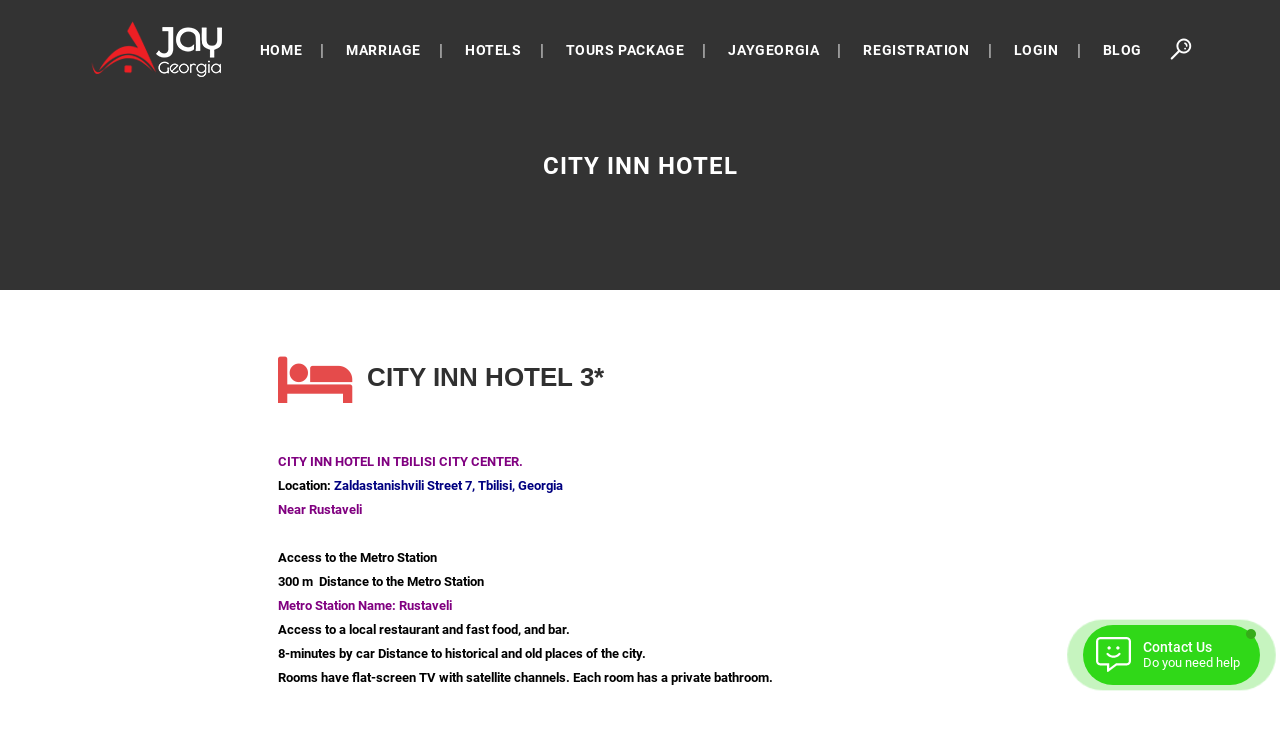

--- FILE ---
content_type: text/css
request_url: https://jaygeorgia.com/wp-content/plugins/qode-membership/assets/css/qode-membership-responsive.min.css?ver=6.8.3
body_size: 26
content:
@media only screen and (max-width:1280px){.qode-membership-dashboard-nav-holder ul li a{padding:20px}}@media only screen and (max-width:1024px){.page-template-user-dashboard.qode-membership-navigation-over-title .container .qode-membership-dashboard-nav-holder{margin-top:-101px}.page-template-user-dashboard.qode-membership-navigation-over-title .container .qode-membership-dashboard-nav-holder ul li a{padding:15px 10px;font-size:12px}}@media only screen and (max-width:768px){.page-template-user-dashboard.qode-membership-navigation-over-title .container .qode-membership-dashboard-nav-holder{margin-top:-116px}.page-template-user-dashboard.qode-membership-navigation-over-title .container .qode-membership-dashboard-nav-holder ul li a{padding:20px 30px}.page-template-user-dashboard.qode-membership-navigation-over-title .container .qode-membership-dashboard-nav-holder ul li a .qode-dash-label{display:none}.page-template-user-dashboard.qode-membership-navigation-over-title .container .qode-membership-dashboard-nav-holder ul li a .qode-dash-icon{margin-right:0;font-size:27px}.qode-membership-dashboard-content-holder,.qode-membership-dashboard-nav-holder{width:100%;float:none}}@media only screen and (max-width:600px){.page-template-user-dashboard.qode-membership-navigation-over-title .container .qode-membership-dashboard-nav-holder{margin-top:-102px}.page-template-user-dashboard.qode-membership-navigation-over-title .container .qode-membership-dashboard-nav-holder ul li a{padding:15px 20px}.page-template-user-dashboard.qode-membership-navigation-over-title .container .qode-membership-dashboard-nav-holder ul li a .qode-dash-icon{font-size:20px}}@media only screen and (max-width:480px){.page-template-user-dashboard.qode-membership-navigation-over-title .container .qode-membership-dashboard-nav-holder{margin-top:-92px}.page-template-user-dashboard.qode-membership-navigation-over-title .container .qode-membership-dashboard-nav-holder ul li a{padding:10px 14px}.page-template-user-dashboard.qode-membership-navigation-over-title .container .qode-membership-dashboard-nav-holder ul li a .qode-dash-icon{font-size:18px}}

--- FILE ---
content_type: text/css
request_url: https://jaygeorgia.com/wp-content/plugins/ar-contactus/res/css/generated-desktop.css?ver=1763079622
body_size: 272
content:
 .arcu-widget .messangers-block{background-color:#FFFFFF} .arcu-widget .messangers-block:before{border-top-color:#FFFFFF} .messangers-block .messanger p, .messangers-block .messanger .arcu-item-label{color:#3B3B3B} .messangers-block .messanger:hover p, .messangers-block .messanger:hover .arcu-item-label{color:#3B3B3B} .messangers-block .messanger:hover{background-color:#F0F0F0} .arcu-widget .messanger p .arcu-item-subtitle, .arcu-widget .messanger .arcu-item-label .arcu-item-subtitle{color:#787878} .arcu-widget .messanger:hover p .arcu-item-subtitle, .arcu-widget .messanger:hover .arcu-item-label .arcu-item-subtitle{color:#787878} #arcu-message-callback-phone-submit{font-weight:normal} .grecaptcha-badge{display:none} .arcu-widget.right.arcu-message{right:20px} .arcu-widget .arcu-message-button .static div svg, .arcu-widget .arcu-message-button .static div i, .arcu-widget .arcu-message-button .static div img{width:35px; height:35px} .arcu-widget .arcu-message-button .static div img{border-radius:50%; display:block} .arcu-widget.right.arcu-message{bottom:35px} .arcu-widget .messangers-block, .arcu-widget .arcu-prompt, .arcu-widget .callback-countdown-block{box-shadow:0 0 30px rgba(0, 0, 0, 0.2)} .arcu-widget .arcu-message-button .pulsation{-webkit-animation-duration:1s; animation-duration:1s} #ar-zalo-chat-widget{display:none} #ar-zalo-chat-widget.active{display:block} .arcu-widget .messangers-block, .arcu-widget .arcu-popup{width:300px} .messangers-block .messanger p, .messangers-block .messanger .arcu-item-label{} .arcu-widget.no-bg .messanger .arcu-item-label{background:#FFFFFF} .arcu-widget.no-bg .messanger:hover .arcu-item-label{background:#F0F0F0} .arcu-widget.no-bg .messanger .arcu-item-label:before, .arcu-widget.no-bg .messanger:hover .arcu-item-label:before{border-left-color:#F0F0F0} .arcu-widget.left.no-bg .messanger:hover .arcu-item-label:before{border-right-color:#F0F0F0; border-left-color:transparent} .arcu-widget.no-bg .messanger:hover .arcu-item-label{box-shadow:0 0 30px rgba(0, 0, 0, 0.2)} .arcu-widget .arcu-forms-container{width:auto} .arcu-widget .arcu-forms-container #arcu-form-callback {width:300px} .arcu-widget .arcu-forms-container #arcu-form-email {width:300px} @media(max-width:428px){.arcu-widget.right.arcu-message.opened, .arcu-widget.right.arcu-message.open, .arcu-widget.right.arcu-message.popup-opened{left:0; right:0; bottom:0}} 

--- FILE ---
content_type: text/css
request_url: https://jaygeorgia.com/wp-content/themes/jaygeorgia/style.css?ver=6.8.3
body_size: 54
content:
/*
Theme Name: Jaygeorgia
Theme URI: http://fndogh.com
Description: Creative Multipurpose Theme Jaygeorgia
Tags: one-column, two-columns, three-columns, four-columns, left-sidebar, right-sidebar, custom-menu, featured-images, flexible-header, post-formats, sticky-post, threaded-comments, translation-ready
Author: Fndogh Digital
Author URI: http://fndogh.com/
Text Domain: jaygeorgia
Version: 23.1
License: GNU General Public License
License URI: licence/GPL.txt

CSS changes can be made in files in the /css/ folder. This is a placeholder file required by WordPress, so do not delete it.

*/

--- FILE ---
content_type: text/css
request_url: https://jaygeorgia.com/wp-content/themes/jaygeorgia-child/style.css?ver=6.8.3
body_size: 1914
content:
/*
Theme Name: Jaygeorgia Child
Theme URI: http://fndogh.com/
Description: A child theme of jaygeorgia Theme
Author: Fandogh Digital
Author URI: http://www.fndogh.com/
Version: 1.0.0
Template: jaygeorgia
*/
@import url("../jaygeorgia/style.css");
@font-face {
	font-family: iranyekan;
	font-style: normal;
	font-weight: bold;
	src: url('fonts/eot/iranyekanwebbold.eot');
	src: url('fonts/eot/iranyekanwebbold.eot?#iefix') format('embedded-opentype'),  /* IE6-8 */
		 url('fonts/woff2/iranyekanwebbold.woff2') format('woff2'),  /* FF39+,Chrome36+, Opera24+*/
		 url('fonts/woff/iranyekanwebbold.woff') format('woff'),  /* FF3.6+, IE9, Chrome6+, Saf5.1+*/
		 url('fonts/ttf/iranyekanwebbold.ttf') format('truetype');
}

@font-face {
	font-family: iranyekan;
	font-style: normal;
	font-weight: 300;
	src: url('fonts/eot/iranyekanweblight.eot');
	src: url('fonts/eot/iranyekanweblight.eot?#iefix') format('embedded-opentype'),  /* IE6-8 */
		 url('fonts/woff2/iranyekanweblight.woff2') format('woff2'),  /* FF39+,Chrome36+, Opera24+*/
		 url('fonts/woff/iranyekanweblight.woff') format('woff'),  /* FF3.6+, IE9, Chrome6+, Saf5.1+*/
		 url('fonts/ttf/iranyekanweblight.ttf') format('truetype');
}

@font-face {
	font-family: iranyekan;
	font-style: normal;
	font-weight: normal;
	src: url('fonts/eot/iranyekanwebregular.eot');
	src: url('fonts/eot/iranyekanwebregular.eot?#iefix') format('embedded-opentype'),  /* IE6-8 */
		 url('fonts/woff2/iranyekanwebregular.woff2') format('woff2'),  /* FF39+,Chrome36+, Opera24+*/
		 url('fonts/woff/iranyekanwebregular.woff') format('woff'),  /* FF3.6+, IE9, Chrome6+, Saf5.1+*/
		 url('fonts/ttf/iranyekanwebregular.ttf') format('truetype');
}

.right-btn {
    text-align: center;
    color: 
    #fff !important;
    padding-bottom: 10px;
}
.right-btn span {
    font-size: 20px !important;
}
.btn-contact {
    -webkit-transition: 400ms;
    transition: 400ms;

padding-top: 7px;
border-radius: 5px;
color:
    #fff !important;
    font-weight: 500;
    font-family: inherit;
    font-size: 17px;
    padding-bottom: 8px;
    padding-right: 30px;
    padding-left: 30px;
    letter-spacing: -0.5px;
    border: 1px solid;
}
.left-btn {
    text-align: center;
}
.btn-contact:hover {

    padding-right: 33px;
    padding-left: 33px;
}

.sp-copyright {
    display: inline-flex;
}
.sp-copyright a {
    padding-left: 5px;
    color: #cac9c9 !important;
    
}
.custom p {
    font-family: "Roboto", sans-serif;
font-size: 16px;
letter-spacing: 0px;
line-height: 1.8;
font-weight: 500;
text-transform: none;
font-style: normal;
}
 .footer_top .widget_nav_menu ul li {
    padding: 0 0 9px !important;
    position: relative;
}
#back_to_top > span {
    background-color: rgb(255, 39, 62) !important;
border-color: rgb(255, 39, 62) !important;
border-width: 0px;
border-style: solid;
border-radius: 30px 30px 30px 5px;
}
 #back_to_top span span {
    font-size: 19px !important;
    color: #fff;
    line-height: 45px !important;
}
#back_to_top > span {
    width: 45px !important;
    height: 45px !important;
    line-height: 44px;}
#back_to_top.on {
    opacity: 1;
    filter: alpha(opacity=100);
    visibility: visible;
    left: 25px !important;
    right: auto !important;
}
.qode-tours-filter-field-holder.qode-tours-filter-submit-field-holder.qode-tours-filter-col .qbutton {
    background: 
    #ff1029 !important;
    border-radius: 5px;
}
.qode-tours-select-placeholder.qode-tours-select-default-option {
    border-radius: 3px;
}
.qode-tours-destination-search.tt-hint {
    border-radius: 3px !important;
        border-top-left-radius: 3px;
        border-top-right-radius: 3px;
        border-bottom-right-radius: 3px;
        border-bottom-left-radius: 3px;
}
.owl-stage-outer {
    direction: ltr;
}
.qode-tours-search-main-filters-holder label::before {
    border: 1px solid #c6c3c3 !important;
}
.qode-tours-range-input.noUi-target.noUi-ltr.noUi-horizontal.noUi-background {
    display: none !important;
}
.qode-tours-price-range-field {

    display: none !important;

}
.title_outer.title_without_animation {
    margin-bottom: 55px;
}
.qode-sidebar {

    margin-bottom: 45px;

}
.qode-search-ordering-holder {
    border: 1px solid #d7d7d7;
    
}
.header_bottom .qode-login-register-widget.qode-user-logged-in .qode-login-dropdown {

    background-color: #fff !important;
padding: 14px 0;
color:#000 !important; 
    border-radius: 5px;

}
.qode-login-dropdown.qode-dd-right-position li a {

    color: #000 !important;
opacity: 1 !important;
font-weight: 600 !important;
text-align: right;
background:#f5f5f5;
border-top: 1px solid #ccc;

    

}
.header_bottom .qode-login-register-widget.qode-user-logged-in .qode-login-dropdown.qode-dd-right-position, .header_top .qode-login-register-widget.qode-user-logged-in .qode-login-dropdown.qode-dd-right-position {

    left: auto;
    right: -20px !important;
    text-align: right;
    top: 71px !important;

}
.qode-membership-main-wrapper {
    padding-top: 45px;
    padding-bottom: 50px;
    margin-top: 50px;
}

.qode-dash-label {

    color: #555 !important;

}
.qode-membership-main-wrapper {

    padding-top: 45px;
    padding-bottom: 50px;
    margin-top: 50px;
    background: 

    #f5f5f5;
    padding-right: 30px;
	padding-left: 30px;

}
.qode-membership-dashboard-nav.clearfix {
border-bottom: 1px solid
    #ccc;
}
.qode-active-dash a {

		background: 
	#f5f5f5 !important;
	border-top: 1px solid
	#ccc;
	border-right: 1px solid
	#ccc;
	border-left: 1px solid #ccc;
	border-bottom: 0px solid #f5f5f5;
	color:#222 !important;
    font-size: 14px;
    font-weight: 600 !important;

}
.qode-tours-standard-item .qode-tours-standard-item-bottom-content .qode-tours-standard-item-bottom-item {

    display: inline-block;
    margin-right: 9px !important;

}
.qode-tours-standard-item .qode-tours-standard-item-bottom-content {
    padding: 8px 10px !important;
    color: #fff;
    text-align: center;
    font-size: 11px;
}
.qode-tours-standard-item-excerpt {
    text-align: justify;
    font-size: 12px;
    color: #777;
    letter-spacing: -.4px;
    display: none !important;
}
.qode-tour-type-min-price-holder {
    display: none !important;
}
.qode-tours-list-item-excerpt p {
    text-align: justify;
    color: 
    #888 !important;
}
.qode-tours-standard-item-price-holder {
    display: none !important;
}
.qode-tour-item-single-holder .qode-tabs.qode-horizontal .qode-tabs-nav li.ui-state-active a, .qode-tour-item-single-holder .qode-tabs.qode-horizontal .qode-tabs-nav li.ui-state-hover a, .qode-search-ordering-holder .qode-search-ordering-list li.qode-search-ordering-item-active a, .qode-search-ordering-holder .qode-search-ordering-list li:hover a, .qode-tour-item-label, .qode-tours-standard-item .qode-tours-standard-item-bottom-content, .qode-tours-search-main-filters-holder input[type="checkbox"]:checked + label::before, .qode-tours-search-main-filters-holder .qode-tours-range-input .noUi-connect, .qode-tours-search-main-filters-holder .qode-tours-range-input .noUi-handle, .qode-tours-masonry-item.qode-tour-masonry-layout-default .qode-tours-gim-content-holder, #ui-datepicker-div .ui-datepicker-header, .qode-tour-item-single-holder .qode-tour-item-section .qode-route-id, .qode-tours-list-item .qode-tours-list-item-bottom-content, .tt-suggestion.tt-cursor, .tt-suggestion:hover, .qode-top-reviews-carousel-holder .qode-top-reviews-carousel.qode-owl-slider .owl-nav > div {
    background-color: 
    #ff273e !important;
    -webkit-transition: 400ms;
transition: 400ms;
}
.qode-tours-standard-item .qode-tours-standard-item-content-inner {
    padding: 14px !important;
}
.qode-tours-standard-item .qode-tours-standard-item-title-price-holder {
    position: relative;
    padding-right: 0px !important;
    margin-bottom: -6px;
}
.qode-tours-standard-item .qode-tours-standard-item-content-inner .qode-tours-standard-item-bottom-item {
    margin-bottom: 2px !important;
    border-bottom: 1px solid #eee;
}
.qode-tours-standard-item-bottom-content:hover {

    opacity: .9;
    background: #ff1029;
        background-color: rgb(255, 16, 41);

}
.fullscreen_search_holder .search_submit{
font-size: 25px;
position: absolute;
padding: 6px;}
.btn.button.ur-submit-button {

    background: #000 !important;
    padding: 11px !important;
    width: 170px;
    border-radius: 5px !important;
    color: white !important;
	background:#ff1029 !important;
    font-size: 17px;
    margin-top: -48px;

}
.user-registration-form.user-registration-form-login.login {
    width: 400px;
    margin: 0 auto;
}
.user-registration-message {
    border-top-color: #fff;
    background: 
rgba(143, 174, 27, 0.2) !important;
color:
    #596c11;
    text-align: center;
    padding: 20px;
    border: 1px solid;
    border-radius: 5px;
    margin-bottom: 10px !important;
}
.user-registration-MyAccount-content a {

    color: #ff1029 !important;
    padding: 6px;

}
.user-registration-profile-fields__field-wrapper input ,.user-registration-EditAccountForm.edit-password input {
    border: 1px solid 
    #ccc;
    padding: 5px;
    border-radius: 4px !important;
}
.user-registration-profile-fields__field-wrapper textarea{
    border: 1px solid 
    #ccc;
    padding: 5px;
    border-radius: 4px !important;
}

--- FILE ---
content_type: text/css
request_url: https://jaygeorgia.com/wp-content/themes/jaygeorgia/style.css
body_size: 27
content:
/*
Theme Name: Jaygeorgia
Theme URI: http://fndogh.com
Description: Creative Multipurpose Theme Jaygeorgia
Tags: one-column, two-columns, three-columns, four-columns, left-sidebar, right-sidebar, custom-menu, featured-images, flexible-header, post-formats, sticky-post, threaded-comments, translation-ready
Author: Fndogh Digital
Author URI: http://fndogh.com/
Text Domain: jaygeorgia
Version: 23.1
License: GNU General Public License
License URI: licence/GPL.txt

CSS changes can be made in files in the /css/ folder. This is a placeholder file required by WordPress, so do not delete it.

*/

--- FILE ---
content_type: application/javascript
request_url: https://jaygeorgia.com/wp-content/plugins/qode-tours/assets/js/tours.min.js?ver=6.8.3
body_size: 2751
content:
!function(e){"use strict";function o(){r().fieldsHelper.init()}function t(){}function n(){}function i(){}function r(){var o=e(".qode-tours-filter-holder.qode-tours-filter-horizontal form");return{fieldsHelper:function(){var e=function(){var e="undefined"!=typeof qodeToursSearchData?qodeToursSearchData.destinations:[],e=new Bloodhound({datumTokenizer:Bloodhound.tokenizers.whitespace,queryTokenizer:Bloodhound.tokenizers.whitespace,local:e});o.find(".qode-tours-destination-search").typeahead({hint:!0,highlight:!0,minLength:1},{name:"destinations",source:e})};return{init:function(){e()}}}()}}var a={};"undefined"!=typeof qode&&(qode.modules.destinations=a),a.qodeOnDocumentReady=o,a.qodeOnWindowLoad=t,a.qodeOnWindowResize=n,a.qodeOnWindowScroll=i,e(document).ready(o),e(window).on("load",t),e(window).resize(n),e(window).scroll(i)}(jQuery),function(e){"use strict";function o(){"undefined"!=typeof qode&&""!=typeof qode||d(),a(),l().fieldsHelper.init(),l().handleSearch.init(),c()}function t(){"undefined"!=typeof qode&&s(),a()}function n(){r()}function i(){}function r(){var o=e(".qode-tour-masonry-gallery-holder .qode-tour-masonry-gallery");o.length&&o.each(function(){var o=e(this);o.find(".qode-tour-grid-sizer").width();o.waitForImages(function(){o.isotope({layoutMode:"packery",itemSelector:".qode-tour-gallery-item",percentPosition:!0,packery:{gutter:".qode-tour-grid-gutter",columnWidth:".qode-tour-grid-sizer"}}),o.css("opacity","1")})})}function a(){e(".qode-tour-item-single-holder").find(".qode-tour-item-wrapper ul li a").on("click",function(){"#tab-tour-item-gallery-id"===e(this).attr("href")&&r()})}function d(){var o=e(".qode-tour-item-single-holder"),t=o.find(".qode-tour-item-wrapper ul li a"),n=o.find(".qode-tour-item-section");t.first().addClass("qode-active-item"),t.on("click",function(){t.removeClass("qode-active-item");var o=e(this),i=o.attr("href");o.addClass("qode-active-item"),n.length&&n.each(function(){var o=e(this);o.attr("id")===i?(o.show(),"#tab-tour-item-location-id"===i&&u()):o.hide()})})}function s(){e(".qode-tour-item-single-holder").find(".qode-tour-item-wrapper ul li a").on("click",function(){"#tab-tour-item-location-id"===e(this).attr("href")&&u()})}function u(){"undefined"!=typeof qode&&showGoogleMap()}function l(){var o=e(".qode-tours-search-main-filters-holder form");return{fieldsHelper:function(){var t=function(){var t=o.find(".qode-tours-range-input"),n=o.find(".qode-tours-price-range-field"),i=o.find('[name="min_price"]'),r=o.find('[name="max_price"]'),a=n.data("min-price"),d=n.data("max-price"),s=n.data("chosen-min-price"),u=n.data("chosen-max-price");t.length&&t.each(function(){var o=this,t=e(this);if(!t.hasClass("qode-initialized")){t.addClass("qode-initialized");noUiSlider.create(o,{start:[s,u],connect:!0,step:1,range:{min:[a],max:[d]},format:{to:function(e){return Math.floor(e)},from:function(e){return e}}}).on("update",function(e){var o=e[0],t=e[1],a=n.data("currency-symbol"),d=n.data("currency-symbol-position"),s="left"===d?a+o:o+a,u="left"===d?a+t:o+t;n.val(s+" - "+u),i.val(o),r.val(t)})}})},n=function(){if(!o.hasClass("qode-initialized")){o.addClass("qode-initialized");var e="undefined"!=typeof qodeToursSearchData?qodeToursSearchData.tours:[],e=new Bloodhound({datumTokenizer:Bloodhound.tokenizers.whitespace,queryTokenizer:Bloodhound.tokenizers.whitespace,local:e});o.find(".qode-tours-keyword-search").typeahead({hint:!0,highlight:!0,minLength:1},{name:"tours",source:e})}},i=function(){var e="undefined"!=typeof qodeToursSearchData?qodeToursSearchData.destinations:[],e=new Bloodhound({datumTokenizer:Bloodhound.tokenizers.whitespace,queryTokenizer:Bloodhound.tokenizers.whitespace,local:e});o.find(".qode-tours-destination-search").typeahead({hint:!0,highlight:!0,minLength:1},{name:"destinations",source:e})},r=function(){var o=e(".qode-tours-select-placeholder"),t=function(e){""===e.val()?e.addClass("qode-tours-select-default-option"):e.removeClass("qode-tours-select-default-option")};o.length&&o.each(function(){var o=e(this);t(e(this)),o.on("change",function(){t(e(this))})})};return{init:function(){t(),n(),i(),r()}}}(),handleSearch:function(){var t=function(e){var o="";location.href.match(/\?.*/)&&document.referrer&&(o=location.href.replace(/\?.*/,"")),window.history.replaceState({page:o+"?"+e},"",o+"?"+e)},n=function(o,n,i,r){var a=o.find('input[type="submit"]'),d=e(".qode-tours-search-content"),s=e(".qode-tours-search-page-holder"),u=!1;n=void 0===n||n,i=void 0===i||i,r=void 0!==r&&r;var l=a.data("searching-label"),f=a.val();if(!u){n&&a.val(l),i&&o.find('[name="page"]').val(1),u=!0,d.addClass("qode-tours-searching");var h={action:"tours_search_handle_form_submission"};h.fields=o.serialize(),e.ajax({type:"GET",url:qodeToursAjaxURL,dataType:"json",data:h,success:function(o){n&&a.val(f),d.removeClass("qode-tours-searching"),u=!1,d.find(".qode-tours-row .qode-tours-row-inner-holder").html(o.html),t(o.url),e(".qode-tours-search-pagination").remove(),d.append(o.paginationHTML),r&&e("html, body").animate({scrollTop:s.offset().top-80},700),c()}})}},i=function(o){e("body").hasClass("post-type-archive-tour-item")&&o.on("submit",function(e){e.preventDefault(),e.stopPropagation(),n(o)})},r=function(o){var t=e(".qode-search-ordering-item"),i=o.find('[name="order_by"]'),r=o.find('[name="order_type"]');t.length&&t.on("click",function(a){a.preventDefault(),a.stopPropagation();var d=e(this);t.removeClass("qode-search-ordering-item-active"),d.addClass("qode-search-ordering-item-active");var s=d.data("order-by"),u=d.data("order-type");void 0!==s&&void 0!==u&&(i.val(s),r.val(u)),n(o,!1,!1)})},a=function(o){var t=e(".qode-tours-search-view-item"),i=o.find('[name="view_type"]');t.length&&t.on("click",function(r){r.preventDefault(),r.stopPropagation();var a=e(this);t.removeClass("qode-tours-search-view-item-active"),a.addClass("qode-tours-search-view-item-active");var d=a.data("type");void 0!==d&&i.val(d),n(o,!1,!1)})},d=function(o){var t=e(".qode-tours-search-pagination"),i=o.find('[name="page"]');t.length&&e(document).on("click",".qode-tours-search-pagination li",function(t){t.preventDefault(),t.stopPropagation();var r=e(this),a=r.data("page");void 0!==a&&i.val(a),n(o,!0,!1,!0)})};return{init:function(){i(o),r(o),a(o),d(o)}}}()}}function c(){var o=e(".qode-tours-gallery-item");o.length&&o.each(function(){var o=e(this),t=o.find(".qode-tours-gallery-item-content-holder"),n=t.find(".qode-tours-gallery-item-excerpt"),i=Math.ceil(n.height());t.css("transform","translate3d(0,"+i+"px,0)"),o.mouseenter(function(){t.css("transform","translate3d(0,0,0)")}),o.mouseleave(function(){i=Math.ceil(n.height()),t.css("transform","translate3d(0,"+i+"px,0)")})})}var f={};"undefined"!=typeof qode&&(qode.modules.tours=f),f.qodeOnDocumentReady=o,f.qodeOnWindowLoad=t,f.qodeOnWindowResize=n,f.qodeOnWindowScroll=i,f.qodeInitTourItemTabs=d,f.qodeTourTabsMapTrigger=s,f.searchTours=l,f.qodeToursGalleryAnimation=c,e(document).ready(o),e(window).on("load",t),e(window).resize(n),e(window).scroll(i)}(jQuery),function(e){"use strict";function o(){t()}function t(){$j(window).on("elementor/frontend/init",function(){elementorFrontend.hooks.addAction("frontend/element_ready/qode_top_reviews_carousel.default",function(){qodeOwlSlider()})})}var n={};qode.modules.elementorTopReviewsCarousel=n,n.qodeInitElementorTopReviewsCarousel=t,n.qodeOnWindowLoad=o,e(window).on("load",o)}(jQuery),function(e){"use strict";function o(){t()}function t(){$j(window).on("elementor/frontend/init",function(){elementorFrontend.hooks.addAction("frontend/element_ready/qode_tours_carousel.default",function(){qodeOwlSlider()})})}var n={};qode.modules.elementorToursCarousel=n,n.qodeInitElementorToursCarousel=t,n.qodeOnWindowLoad=o,e(window).on("load",o)}(jQuery),function(e){"use strict";function o(){t()}function t(){$j(window).on("elementor/frontend/init",function(){elementorFrontend.hooks.addAction("frontend/element_ready/qode_tours_filter.default",function(){qode.modules.tours.searchTours().fieldsHelper.init(),qode.modules.tours.searchTours().handleSearch.init()})})}var n={};qode.modules.elementorToursFilter=n,n.qodeInitElementorToursFilter=t,n.qodeOnWindowLoad=o,e(window).on("load",o)}(jQuery),function(e){"use strict";function o(){n().init(),i()}function t(){return"undefined"!=typeof qode}function n(){var o,n=e(".qode-tours-list-holder"),i=function(n){n.animate({opacity:1}),s(n),o=n.isotope({percentPosition:!0,itemSelector:".qode-tours-row-item",transitionDuration:"0.4s",isInitLayout:!0,hiddenStyle:{opacity:0},visibleStyle:{opacity:1},masonry:{columnWidth:".qode-tours-list-grid-sizer"}}),t()&&initParallax(),e(window).resize(function(){s(n)})},r=function(o){var t=o.find(".qode-tour-list-filter-item");t.on("click",function(n){n.preventDefault(),n.stopPropagation();var i=e(this),r=i.data("type");t.removeClass("qode-tour-list-current-filter"),i.addClass("qode-tour-list-current-filter"),r=void 0===r?"*":"."+r,o.find(".qode-tours-list-holder-inner").isotope({filter:r})})},a=function(e){var o=e.find(".qode-tour-list-filter-item");o.removeClass("qode-tour-list-current-filter"),o.eq(0).addClass("qode-tour-list-current-filter"),e.find(".qode-tours-list-holder-inner").isotope({filter:"*"})},d=function(o){var n=o.find(".qode-tours-list-pagination-data"),i=o.find(".qode-tours-list-holder-inner"),r=function(o){var i={action:"qode_tours_list_ajax_pagination",fields:n.find("input").serialize()};e.ajax({url:qodeToursAjaxURL,data:i,dataType:"json",type:"POST",success:function(e){e.havePosts&&n.find('[name="next_page"]').val(e.nextPage),t()&&initParallax(),o.call(this,e)}})};!function(){var t=o.find(".qode-tours-load-more-button"),n=o.find(".qode-tours-pagination-holder"),d=!1;t.length&&t.on("click",function(u){u.preventDefault(),u.stopPropagation();var l=t.data("loading-label"),c=t.text();t.text(l),a(o),d||(d=!0,r(function(o){if(!0===o.havePosts){t.text(c);var r=e(o.html);i.append(r),i.waitForImages(function(){s(i),i.isotope("appended",r).isotope("reloadItems"),qode.modules.tours.qodeToursGalleryAnimation()})}else t.remove(),n.html(o.message);d=!1}))})}()},s=function(e){if(e.parent().hasClass("qode-tours-type-masonry")){var o=parseInt(e.find(".qode-tours-row-item").css("padding-left")),t=e.find(".qode-size-default"),n=e.find(".qode-size-large-width"),i=e.find(".qode-size-large-height"),r=e.find(".qode-size-large-width-height"),a=e.find(".qode-tours-list-grid-sizer").width();qode.windowWidth>680?(t.css("height",a-2*o),i.css("height",Math.round(2*a)-2*o),r.css("height",Math.round(2*a)-2*o),n.css("height",a-2*o)):(t.css("height",a),i.css("height",a),r.css("height",a),n.css("height",Math.round(a/2)))}};return{init:function(){n.length&&void 0!==e.fn.isotope&&n.each(function(){i(e(this).find(".qode-tours-list-holder-inner")),r(e(this)),d(e(this))})}}}function i(){$j(window).on("elementor/frontend/init",function(){elementorFrontend.hooks.addAction("frontend/element_ready/qode_tours_list.default",function(){n().init()})})}var r={};"undefined"!=typeof qode&&(qode.modules.toursListSC=r),r.qodeOnWindowLoad=o,r.toursList=n,e(window).on("load",o)}(jQuery),function(e){"use strict";function o(){t(),n()}function t(){var o=e(".qode-comment-form-rating > .qode-comment-rating-box > .qode-comment-form-rating"),t=function(o,t){for(var n=0;n<o.length;n++){var i=o[n];n<t?e(i).addClass("active"):e(i).removeClass("active")}};o.each(function(){var o=e(this),n=o.find(".qode-rating"),i=n.val(),r=o.find(".qode-star-rating");t(r,i),r.click(function(){n.val(e(this).data("value")).trigger("change")}),n.change(function(){i=n.val(),t(r,i)})})}function n(){var o=e(".qode-tour-item-single-holder");o.length&&o.each(function(){var o=e(this),t=o.find(".qode-rating-form-trigger"),n=o.find(".qode-comment-form .comment-respond");t.on("click",function(){n.slideToggle("slow")})})}var i={};qode.modules.rating=i,i.qodeOnDocumentReady=o,e(document).ready(o)}(jQuery);